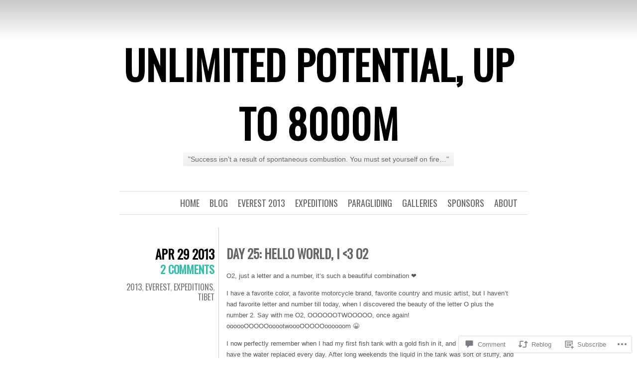

--- FILE ---
content_type: text/css;charset=utf-8
request_url: https://s0.wp.com/?custom-css=1&csblog=2gYtP&cscache=6&csrev=0
body_size: 2842
content:
body {
	background-color:#fff;
	background-image:-moz-linear-gradient(rgba(0,0,0,0.22),rgba(255,255,255,0) 80px);
	background-image:-webkit-linear-gradient(rgba(0,0,0,0.22),rgba(255,255,255,0) 80px);
	color:#555;
	font-family:'Helvetica Neue', Helvetica, Arial, sans-serif;
	font-size:13px;
	margin:0;
	text-align:center;
}

#container {
	height:auto;
	margin:0 auto;
	width:800px;
}

#header {
	min-height:180px;
	padding-top:70px;
	width:800px;
}

#contents {
	border-left:1px solid #ccc;
	height:auto;
	margin-left:199px;
	padding-bottom:10px;
}

#site-title {
	color:#000;
	font-family:'Oswald', Helvetica, Arial, sans-serif;
	font-weight:bold;
	font-size:80px;
	margin:0;
	text-transform:uppercase;
	text-rendering:optimizeLegibility;
}

#site-title a {
	color:#000;
	letter-spacing:1px;
	text-decoration:none;
}

#site-title a:hover {
	color:#36bcab;
}

#site-description {
	background:#f1f1f1;
	background-image:-webkit-linear-gradient(#f8f8f8,#eee);
	background-image:-moz-linear-gradient(#f8f8f8,#eee);
	border-radius:3px;
	color:#666;
	display:inline-block;
	font-size:14px;
	font-weight:300;
	margin-top:0;
	margin-bottom:50px;
	padding:6px 10px;
}

#menu #header-image a {
	margin:0;
	padding:0;
}

#menu {
	border-bottom:1px solid #ddd;
	border-top:1px solid #ddd;
	margin-bottom:25px;
	padding:10px;
	text-align:right;
	width:800px;
}

#menu img {
	margin-bottom:10px;
}

#menu a {
	color:#666;
	font-family:'Oswald', Helvetica, Arial, sans-serif;
	font-size:18px;
	margin:0 10px;
	padding:10px 0;
	text-decoration:none;
	text-transform:uppercase;
}

#menu a:hover {
	color:#000;
}

#menu ul {
	list-style:none;
	margin:0;
	padding-left:0;
}

#menu li {
	float:right;
	position:relative;
}

#menu ul ul {
	display:none;
	float:right;
	position:absolute;
	right:0;
	top:2em;
	z-index:99999;
}

#menu ul ul ul {
	right:100%;
	top:0;
}

#menu ul ul a {
	background:#e9e9e9;
	border-bottom:1px solid #e1e1e1;
	display:block;
	font-size:14px;
	height:auto;
	line-height:1em;
	margin:0;
	padding:.8em .5em .8em 1em;
	width:130px;
}

#menu ul ul li:last-of-type a {
	border-bottom:none;
}

#menu li:hover > a,#menu ul ul :hover > a {
	color:#444;
}

#menu ul ul a:hover {
	background:#f0f0f0;
}

#menu ul li:hover > ul {
	display:block;
}

#menu ul li.current_page_item > a,#menu ul li.current_page_ancestor > a,#menu ul li.current-menu-item > a {
	color:#111;
}

#menu ul:after {
	clear:both;
	content:' ';
	display:block;
}

.hentry {
	height:auto;
	clear:both;
	position:relative;
}

.hentry:after {
	clear:both;
	content:".";
	display:block;
	height:0;
	visibility:hidden;
}

.hentry .main {
	border-bottom:1px dashed #ddd;
	float:left;
	line-height:175%;
	padding:29px 5px 15px 15px;
	text-align:left;
	width:580px;
}

.hentry .entry-meta {
	font-family:'Oswald', Helvetica, Arial, sans-serif;
	font-size:25px;
	float:left;
	margin:35px 0 0 -199px;
	padding:0;
	text-align:right;
	text-transform:uppercase;
	width:190px;
}

.hentry .entry-meta a {
	text-decoration:none;
}

.hentry .entry-meta div {
	margin:10px;
}

.hentry .entry-meta .date {
	color:#000;
	font-weight:bold;
	margin:0;
}

.hentry .entry-meta .comments {
	color:#36bcab;
	display:block;
	font-size:16px;
	margin:-4px 0 0;
}

.hentry .entry-meta .comments a {
	color:#36bcab;
	font-size:22px;
	font-weight:bold;
	text-decoration:none;
}

.hentry .entry-meta .cat-links {
	color:#aaa;
	font-size:16px;
	line-height:20px;
	margin-top:10px;
}

.hentry .entry-meta .cat-links a {
	color:#777;
}

.hentry .entry-meta .cat-links a:hover {
	color:#36bcab;
}

.hentry .entry-meta .edit-link a {
	font-size:16px;
}

.hentry div.margin {
	margin:10px;
}

.entry-title {
	color:#666;
	font-family:'Oswald', Helvetica, Arial, sans-serif;
	font-size:25px;
	line-height:38px;
	margin:5px 0 15px;
	text-align:left;
	text-decoration:none;
	text-transform:uppercase;
}

.entry-title a {
	color:#666;
	text-decoration:none;
}

.entry-meta .byline {
	color:#aaa;
	font-size:16px;
	line-height:20px;
	margin-top:10px;
}

.entry-meta .byline a {
	color:#777;
}

.single-author .entry-meta .byline {
	display:none;
}

blockquote {
	background:#eee;
	border-left:10px solid #36bcab;
	color:#000;
	font-family:Georgia, Arial, Helvetica, sans-serif;
	font-size:15px;
	padding:10px;
	text-align:justify;
}

a {
	color:#000;
	text-decoration:underline;
}

a:hover {
	color:#36bcab;
}

.entry-content a img {
	border:10px solid #ddd;
}

.entry-content a:hover img {
	border:10px solid #000;
}

b,strong {
	color:#000;
}

.cat-links,.tag-links {
	display:block;
}

.tag-links strong {
	background:#eee;
	border-radius:3px;
	color:#666;
	font-weight:normal;
	margin-right:4px;
	padding:3px 6px;
}

.entry-content table {
	margin:0 0 20px;
	text-align:left;
	width:100%;
}

.entry-content tr th,.entry-content thead th {
	color:#888;
	font-weight:normal;
	line-height:20px;
	padding:9px 24px;
}

.entry-content tr td {
	padding:6px 24px;
}

.entry-content tr.alternate td {
	background:#f5f5f5;
}

.page-link a {
	background:#36bcab;
	border-radius:26px;
	color:#000;
	font-weight:normal;
	display:inline-block;
	line-height:26px;
	margin:0 0 1em;
	text-align:center;
	text-decoration:none;
	width:26px;
}

.page-link a:hover {
	color:#fff;
	text-decoration:none;
}

.page-title h2 {
	background:#333;
	border-radius:3px;
	color:#eee;
	display:inline-block;
	font-weight:normal;
	margin:0 0 20px;
	padding:3px 14px;
}

.navigation {
	margin:10px 0;
}

.navigation div {
	display:inline;
	margin:0 5px;
}

.alignleft {
	display:inline;
	float:left;
}

.alignright {
	display:inline;
	float:right;
}

.aligncenter {
	clear:both;
	display:block;
	margin-left:auto;
	margin-right:auto;
}

ol ol {
	list-style:upper-alpha;
}

ol ol ol {
	list-style:lower-roman;
}

ul ul,ol ol,ul ol,ol ul {
	margin-bottom:0;
}

.sticky .main {
	background:#eee;
}

.sticky .date {
	display:none;
}

.sticky .entry-meta .comments {
	margin-top:2px;
}

.page .entry-meta .comments {
	margin-top:2px;
}

.format-aside .entry-title {
	display:none;
}

.format-aside .entry-content p:first-child {
	margin-top:0;
}

.format-link .entry-title:after {
	content:"\2192";
	font-size:26px;
	padding-left:10px;
	text-decoration:none;
}

.format-quote blockquote {
	font-size:16px;
}

.format-quote blockquote p:last-child {
	margin-bottom:0;
}

.format-chat .entry-title {
	display:none;
}

.format-chat .entry-content p {
	margin:.5em 0;
}

.format-chat .entry-content p:nth-child(odd) {
	font-weight:bold;
}

a img {
	border:none;
}

p img {
	margin-bottom:.5em;
}

img.size-auto,img.size-full,img.size-large,img.size-medium,.entry-content .attachment img,.widget-area img {
	max-width:100%;
	height:auto;
}

img.alignleft,.wp-caption.alignleft {
	margin-right:1em;
}

img.alignright,.wp-caption.alignright {
	margin-left:1em;
}

.wp-caption {
	background:#eee;
	border-radius:3px;
	margin-bottom:10px;
	max-width:100%;
	padding:.8em;
	text-align:center;
}

.wp-caption img {
	margin:0;
}

.wp-caption a img,.wp-caption a:hover img {
	border:none;
}

.wp-caption .wp-caption-text {
	color:#666;
	font-size:12px;
	margin:.5em;
}

.gallery-caption {
	color:#666;
}

.wp-smiley {
	margin:0;
}

.attachment .hentry .entry-meta .navigation {
	margin:10px 0 0;
}

.attachment .navigation img {
	border:5px solid #ddd;
}

.attachment .navigation a:hover img {
	border-color:#000;
}

#comments {
	clear:both;
	margin:20px 0;
	padding:15px;
	text-align:left;
	width:600px;
}

article.comment {
	display:block;
}

#comments #comments-title {
	background:#555;
	border-radius:3px;
	color:#eee;
	display:block;
	font-size:20px;
	font-weight:normal;
	padding:5px 20px;
	text-shadow:0 -1px 0 rgba(0,0,0,0.1);
}

#comments #comments-title em {
	color:#fff;
	font-style:normal;
	text-shadow:0 -1px 0 rgba(0,0,0,0.4);
}

.commentlist {
	margin-left:40px;
	padding-left:0;
}

.commentlist .comment,.commentlist .reblog {
	list-style-type:none;
	margin:40px 0;
	padding-left:10px;
}

.comment {
	position:relative;
}

.comment .comment-author cite {
	font-style:normal;
	font-weight:bold;
}

.comment .comment-meta {
	font-size:11px;
	position:absolute;
	right:0;
	top:5px;
}

.comment .comment-meta a {
	color:#666;
}

.comment p,.reblog p {
	color:#555;
	font-size:14px;
	line-height:20px;
}

.comment img.avatar {
	border:1px solid #ccc;
	border-radius:5px;
	left:-40px;
	position:absolute;
}

#comments .bypostauthor > .comment-body {
	background:#eee;
	border-radius:3px;
	color:#000;
	margin:1em 0 3em;
	padding:15px;
	position:relative;
}

#comments .bypostauthor > .comment-body .comment-meta {
	right:15px;
	top:18px;
}

.commentlist .reblog .comment-meta,.commentlist .reblog .comment-author {
	display:none;
}

.commentlist .reblog p:first-of-type a {
	font-weight:bold;
}

.comment .reply a,.reblog .reply a,.trackback .reply a,.pingback .reply a {
	background:#eee;
	border:1px solid #ddd;
	border-radius:3px;
	color:#555;
	font-size:13px;
	padding:3px 8px;
	text-decoration:none;
}

.comment .reply a:hover,.reblog .reply a:hover,.trackback .reply a:hover,.pingback .reply a:hover {
	background:#ddd;
	border-color:#ccc;
	text-decoration:none;
}

#respond #reply-title {
	font-size:26px;
	margin-bottom:0;
}

#respond .comment-notes {
	color:#555;
	font-size:13px;
	margin-top:5px;
}

#respond input[type=text],#respond textarea {
	border:1px solid #ccc;
	border-radius:3px;
	margin:6px 0;
	padding:8px;
}

#respond input[type=text] {
	display:block;
	width:60%;
}

#respond textarea {
	display:block;
	margin-bottom:1em;
	width:80%;
}

#respond label {
	background:#36bcab;
	border-radius:3px;
	color:#c8f1ec;
	font-size:13px;
	padding:3px 5px;
}

#respond .form-allowed-tags {
	display:none;
}

#respond input[type=submit] {
	font-size:18px;
}

#widgets {
	border-top:1px solid #ccc;
	margin:30px 0 0;
	padding:30px 0 0;
	text-align:left;
}

.widget-title {
	color:#555;
	font-family:'Oswald', Helvetica, Arial, sans-serif;
	font-size:16px;
	margin:0 0 12px;
	text-transform:uppercase;
}

.widget-title a {
	color:#000;
	text-decoration:none;
}

#widgets .widget-area {
	width:100%;
}

#widgets .widget {
	float:left;
	padding:12px;
	width:30%;
}

.widget {
	font-size:12px;
	line-height:20px;
	margin:0 0 30px;
}

#widgets .widget:nth-child(3n+1) {
	clear:left;
}

.widget ul {
	margin:0;
	padding-left:20px;
}

.widget_calendar #wp-calendar {
	color:#555;
	text-align:center;
	width:100%;
}

.widget_calendar #wp-calendar caption,.widget_calendar #wp-calendar td,.widget_calendar #wp-calendar th {
	text-align:center;
}

.widget_calendar #wp-calendar caption {
	color:#000;
	font-size:16px;
	font-weight:bold;
	padding:0 0 3px;
	text-transform:uppercase;
}

.widget_calendar #wp-calendar th {
	border-bottom:1px solid #ccc;
	border-top:1px solid #ccc;
	color:#000;
	font-weight:bold;
}

.widget_calendar #wp-calendar tfoot td {
	border-bottom:1px solid #ccc;
	border-top:1px solid #ccc;
}

.widget_recent_comments .avatar {
	max-width:none;
}

.widget_recent_comments td.recentcommentstexttop,.widget_recent_comments td.recentcommentstextend {
	vertical-align:top;
}

.widget_recent_comments td.recentcommentstextend {
	line-height:1.1em;
}

.widget_authors ul {
	list-style-type:none;
	padding-left:0;
}

.widget_authors img {
	vertical-align:middle;
}

.widget_authors img + strong {
	font-weight:normal;
	margin-left:8px;
}

.widget_authors a:hover {
	text-decoration:none;
}

#flickr_badge_uber_wrapper a {
	color:#eb374b!important;
	text-decoration:underline!important;
}

#flickr_badge_uber_wrapper a:hover {
	color:#05b2c2!important;
}

.widget_flickr #flickr_badge_wrapper {
	background-color:transparent!important;
	border:none!important;
}

.widget_flickr table {
	margin:0!important;
}

.widget_flickr .flickr-size-thumbnail {
	margin:0 auto;
}

.widget_flickr .flickr-size-thumbnail br,.widget_flickr .flickr-size-small br {
	display:none;
}

.widget_flickr .flickr-size-thumbnail img {
	display:block;
	margin-bottom:10px;
}

.widget_flickr .flickr-size-small img {
	display:block;
	margin-bottom:10px;
	max-width:100%;
}

.widget_author_grid ul,.widget_authors ul {
	list-style:none;
	margin:0;
}

.widget .tweets li {
	margin:0 0 10px;
}

.wp_widget_tag_cloud div,.widget_tag_cloud div {
	word-wrap:break-word;
}

.widget_rss li {
	margin:0 0 10px;
}

.widget_rss_links p img {
	margin-bottom:0;
	vertical-align:middle;
}

#footer {
	border-top:1px solid #ddd;
	clear:both;
	color:#555;
	font-size:11px;
	font-weight:bold;
	height:auto;
	margin:50px 0 30px;
	padding-top:25px;
	text-align:center;
	width:800px;
}

#footer a {
	color:#36bcab;
	text-decoration:none;
}

.sharedaddy {
	clear:both;
}